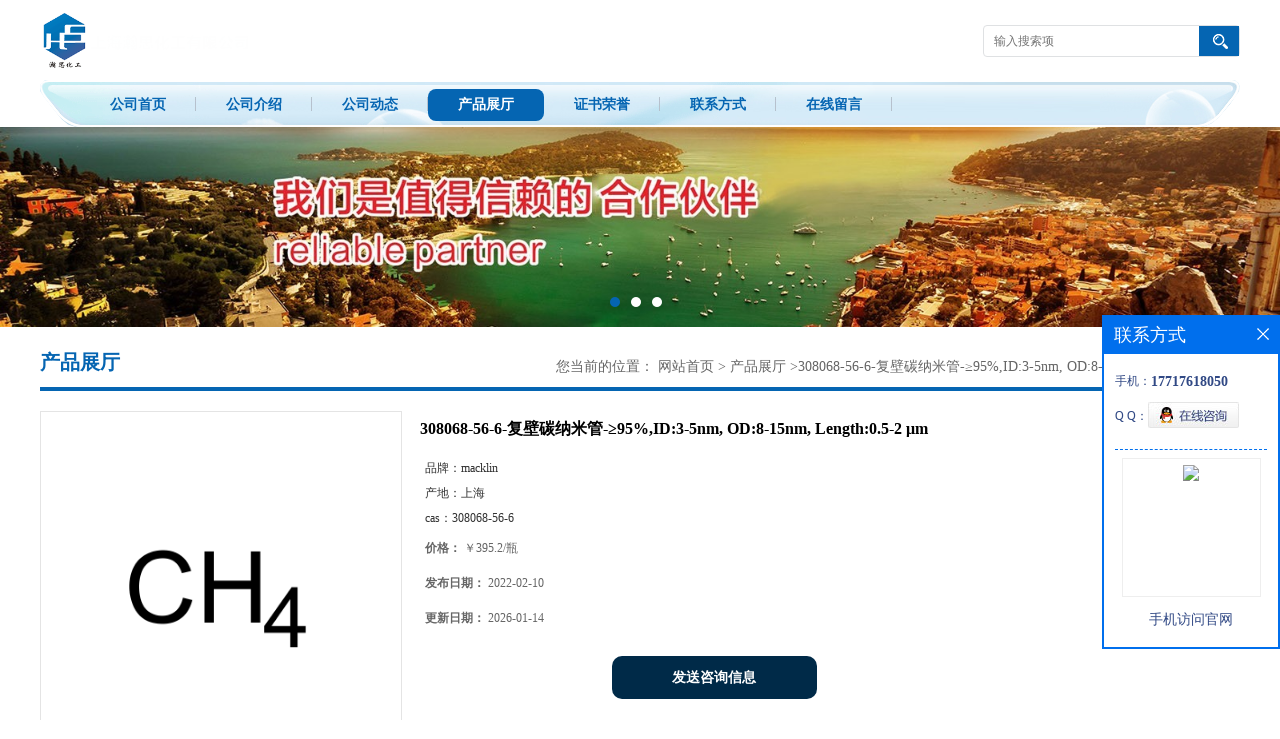

--- FILE ---
content_type: text/html; charset=utf-8
request_url: http://www.gh-hansi.com/products/show25486608.html
body_size: 5897
content:
<!DOCTYPE html PUBLIC "-//W3C//DTD XHTML 1.0 Transitional//EN" "http://www.w3.org/TR/xhtml1/DTD/xhtml1-transitional.dtd">
<html xmlns="http://www.w3.org/1999/xhtml">
<head>
<meta http-equiv="Content-Type" content="text/html; charset=utf-8" />
<title>308068-56-6-复壁碳纳米管-≥95%,ID:3-5nm, OD:8-15nm, Length:0.5-2 μm-上海瀚思化工有限公司</title>
<meta http-equiv="keywords" content="308068-56-6-复壁碳纳米管-≥95%,ID:3-5nm, OD:8-15nm, Length:0.5-2 μm">
<meta http-equiv="description" content="复壁碳纳米管-Carbon nanotube bundled multi-walled--室温-复壁碳纳米管-Carbon nanotube bundled multi-walled--室温-395.2销售价格:395.2">


<script>
    if(true){
        var curl = window.location.href;
        var defurl = "http://www.gh-hansi.com";
        if(curl.indexOf(defurl)<0){
            if (defurl.indexOf("http://")==0){
                curl = curl.replace(defurl.replace("http:","https:"),defurl);
            }else{
                curl = curl.replace(defurl.replace("https:","http:"),defurl);
            }
            window.location.href = curl;
        }
    }
</script>
<link rel="stylesheet" type="text/css" href="/web/mb/cn/gd_mb43/css/base.css">
<link rel="stylesheet" type="text/css" href="/web/mb/cn/gd_mb43/css/top.css">
<link rel="stylesheet" type="text/css" href="/web/mb/cn/gd_mb43/css/bottom.css">
<link rel="stylesheet" type="text/css" href="/web/mb/cn/gd_mb43/css/layout.css">
<script type="text/javascript" src="/web/mb/cn/gd_mb43/js/jquery-1.11.1.min.js"></script>
<script type="text/javascript" src="/web/mb/cn/gd_mb43/js/common.js"></script>
<script type="text/javascript" src="/web/mb/cn/gd_mb43/js/Tony_Tab.js"></script><!--焦点图-->


</head>
<body>
<div class="header">
 <div class="clearfix top">
  <a href="/" class="logo_l">
		<img src="https://imgcn2.guidechem.com/img/msite/2017/1/5/hansihuagong$ab09cb6f8ec2c_c4ca.png" alt="上海瀚思化工有限公司" title="甘脲,铋试剂II,硝普钠二水合物,四苯基硼酸钠生产厂家-上海瀚思化工有限公司"/>
    </a>
  <ul class="tp_sech">
   <form name="form_productSearch" id="form_productSearch1" method="get" onsubmit="return searchProduct('product_sokey1');">
	<input type="text" placeholder="输入搜索项"  name="keys" id="product_sokey1" value="" class="tp_t_mx_t1"/>
	<input type="button" value=""  onclick="searchProduct('product_sokey1')" class="tp_t_mx_t2"/>
   </form>
<script src="/web/mb/publicJs/common.js"></script>
<script type="text/javascript">
    function searchProduct(keyid) {
        var inputid="product_sokey";
        if(keyid)inputid=keyid;
        var keys = $("#"+inputid).val();       // 搜索的关键词
        if(keys==""){
            tusi("请输入您要搜索的关键词");
            return false;
        }
        if (-1 > 0){
            location.href = "/products/list-catid-_-keys-"+URLEncode(keys)+"_--p1.html";
        }else {
            location.href = "/products/list-keys-"+URLEncode(keys)+"_--p1.html";
        }
        return false;
    }
</script>

  </ul>
 </div><!--top-->
 <div class="nav">
   <ul>
      <li class=""><a href="/" >公司首页</a></li>
      <li class=""><a href="/about.html" >公司介绍</a></li>
      <li class=""><a href="/news/list--p1.html" >公司动态</a></li>
      <li class="omm"><a href="/products/list--p1.html" >产品展厅</a></li>
      <li class=""><a href="/honors/list--p1.html" >证书荣誉</a></li>
      <li class=""><a href="/contact.html" >联系方式</a></li>
      <li class=""><a href="/feedback.html" >在线留言</a></li>
   </ul>
  </div><!--nav-->
</div><!--header-->
<div class="banner-box slideBox">
 <div class="bd">
 <ul>
        <li><div class="m-width">
                <img src="https://imgcn2.guidechem.com/img/msite/2017/1/3/hansihuagong$9fd20a884b123_dbfe.jpg" alt=""/>
           </div>
		</li>
        <li><div class="m-width">
                <img src="https://imgcn2.guidechem.com/img/msite/2017/1/3/hansihuagong$a01291a077a3a_b389.jpg" alt=""/>
           </div>
		</li>
        <li><div class="m-width">
                <img src="https://imgcn2.guidechem.com/img/msite/2017/1/3/hansihuagong$9fff7c797ae1a_1f60.jpg" alt=""/>
           </div>
		</li>
   </ul>
 </div>
<div class="banner-btn">
  <a class="prev" href="javascript:void(0);">&lt;</a>
  <a class="next" href="javascript:void(0);">&gt;</a>
   <div class="hd"><ul>
		 <li>&nbsp;</li>
		 <li>&nbsp;</li>
		 <li>&nbsp;</li>
   </ul>
  </div>
 </div><!--banner-btn-->
</div><!--banner-box-->






<div class="clearfix mina_index">
   <div class="n_d_l_dfr"><span>产品展厅</span>
<style type="text/css">
.title_l{line-height:40px;margin:0px auto;font-size:14px;height:40px;overflow:hidden;}
.title_l a{color: #666;}
</style>


<div class="title_l">
  <div class="title_l_ul">您当前的位置：
                <a href="/" title="网站首页">网站首页</a> &gt;
                <a href="/products/list--p1.html">产品展厅</a>
                &gt;<a>308068-56-6-复壁碳纳米管-≥95%,ID:3-5nm, OD:8-15nm, Length:0.5-2 μm</a>
 </div><!--title_l_ul-->
</div><!--title_l-->
   </div><!--n_d_l_dfr-->

<link rel="stylesheet" type="text/css" href="/web/mb/publicCss/product.css">
<script src="/web/mb/publicJs/jqzoom.base.js?v=20230706"></script>
<script src="/web/mb/publicJs/jquery.jqzoom.js"></script>
<div class="list_box">
    <!-- showpic -->
    <div class="prolist" style="margin-top:20px;">
        <div class="pr_deti_main">
            <div class="clearfix pr_detai_top">
                <div class="wth674">
                    <div class="product-show">
                        <div class="region-detail-gallery">
                           
                            <div id="preview" class="spec-preview">
							  
                                <table width="360" height="360" border="0" cellspacing="0" cellpadding="0">
                                    <tr>
                                        <td width="360" height="360" align="center" valign="middle">
                                            <div class="prism-player" id="player-con" style="margin: 0px auto; display:none;"></div>
                                            <span class="jqzoom">
                                         <img src="https://structimg.guidechem.com/6/42/350621.png" jqimg="https://structimg.guidechem.com/6/42/350621.png" class="cv_mfrt" alt="">
                                </span>
                                        </td>
                                    </tr>
                                </table>
                            </div><!--spec-preview-->
                            <div class="spec-scroll">
                                <div class="prev">&nbsp;</div>
                                <div class="next">&nbsp;</div>
                                <div class="items">
                                    <ul>
                                        <li
                                                class="add"
                                        ><img src="https://structimg.guidechem.com/6/42/350621.png" mid="https://structimg.guidechem.com/6/42/350621.png" big="https://structimg.guidechem.com/6/42/350621.png" isvideo="0" onclick="preview(this,360);"></li>
                                    </ul>
                                </div><!--items-->
                            </div><!--spec-scroll-->
                            <!--缩图结束-->
                        </div>
                        <div class="det_plt">
                            <div class="product_title">308068-56-6-复壁碳纳米管-≥95%,ID:3-5nm, OD:8-15nm, Length:0.5-2 μm</div>
                            <div class="price-content">
                                <div class="detail-texta">
                                    <div class="price-outer-div">
                                        <ul>
                                            <li><span>品牌：<span>macklin</span></span></li>
                                        </ul>
                                        <div class="clear"></div>
                                    </div>
                                    <div class="price-outer-div">
                                        <ul>
                                            <li><span>产地：<span>上海</span></span></li>
                                        </ul>
                                        <div class="clear"></div>
                                    </div>
                                    <div class="price-outer-div">
                                        <ul>
                                            <li><span>cas：<span>308068-56-6</span></span></li>
                                        </ul>
                                        <div class="clear"></div>
                                    </div>

                                    <ul class="product-zd ">
                                        <li><strong>价格：</strong> ￥395.2/瓶</li>
                                        <li><strong>发布日期：</strong> 2022-02-10</li>
                                        <li><strong>更新日期：</strong> 2026-01-14</li>
                                    </ul>
                                </div>

                            </div>
                            <div class="detail-button">
                                <div class="prof_se_nd"><a href="/feedback.html?title=308068-56-6-复壁碳纳米管-≥95%,ID:3-5nm, OD:8-15nm, Length:0.5-2 μm" style="color:#fff;">发送咨询信息</a></div>
                            </div>
                        </div><!--det_plt-->
                        <div class="cl"></div>

                    </div>
                    <div class="cl"></div>
                </div>

            </div><!--pr_detai_top-->
            <div class="prof_all prof_width"><span>产品详请</span></div><!--prof_all-->
            <div class="prog_leg">

                <table width="100%" border="0" cellspacing="0" cellpadding="0" bgcolor="#f9f9f9">
                    <tbody>
                    <tr>
                        <td width="5%" height="45" align="left" nowrap="nowrap">产地 </td>
                        <td width="15%" height="45" align="left">
                            上海
                        </td>
                    </tr>
                    <tr>
                        <td width="5%" height="45" align="left" nowrap="nowrap">品牌 </td>
                        <td width="15%" height="45" align="left">
                            macklin
                        </td>
                    </tr>
                    <tr>
                        <td width="5%" height="45" align="left" nowrap="nowrap">货号 </td>
                        <td width="15%" height="45" align="left">
                            C805976-1g
                        </td>
                    </tr>
                    <tr>
                        <td width="5%" height="45" align="left" nowrap="nowrap">用途 </td>
                        <td width="15%" height="45" align="left">
                            
                        </td>
                    </tr>
                    <tr>
                        <td width="5%" height="45" align="left" nowrap="nowrap">包装规格 </td>
                        <td width="15%" height="45" align="left">
                            1g
                        </td>
                    </tr>
                    <tr>
                        <td width="5%" height="45" align="left" nowrap="nowrap">CAS编号 </td>
                        <td width="15%" height="45" align="left">
                            308068-56-6
                        </td>
                    </tr>
                    <tr>
                        <td width="5%" height="45" align="left" nowrap="nowrap">纯度 </td>
                        <td width="15%" height="45" align="left">
                            ≥95%,ID:3-5nm, OD:8-15nm, Length:0.5-2 μm%
                        </td>
                    </tr>
                    <tr>
                        <td width="5%" height="45" align="left" nowrap="nowrap">是否进口 </td>
                        <td width="15%" height="45" align="left">
                            否
                        </td>
                    </tr>
                    </tbody>
                </table>

            </div><!--prog_leg--><!--prog_leg-->
            <div class="ntf_pcde">
                复壁碳纳米管-Carbon nanotube bundled multi-walled--室温-复壁碳纳米管-Carbon nanotube bundled multi-walled--室温-395.2销售价格:395.2
            </div><!--ntf_pcde-->
        </div><!--pr_deti_main-->
    </div>
    <script>function tomessage(s,d){
        document.getElementById("stype").value=s;
        document.getElementById("sid").value=d;
        document.formdetail.method="POST";
        document.formdetail.submit();
    }</script>
    <form method="post" action="message.html" name="formdetail" id="formdetail">
        <input type="hidden" name="stype" id="stype" value="">
        <input type="hidden" name="sid" id="sid" value="">
    </form>
<style>.price-outer-div li{width: 100%;}
</style>


</div>



<style type="text/css">
.ews_t_t{line-height:45px;margin:0px auto;font-size:16px;height:45px;overflow:hidden;color:#333;font-weight:bold;text-align: left;}
.ews_t_tl{overflow:hidden;}
.ews_t_tl a{float:left;color:#555;display:block;height:36px;line-height:36px;padding:0px 15px;background:#eeeeee;font-size:14px;margin-right:20px;margin-bottom:20px;border-radius:6px;-moz-border-radius:6px;-webkit-border-radius:6px;text-align: left;}
.prto_zi_ul li{float:left;width:23%;margin-bottom:10px;padding-right:2%;list-style:none;}
.prto_zi_ul li table{width:100%;height:200px;}
.prto_zi_ul {padding:0px;margin:0px;width:100%;display:block;overflow:hidden;}
.prto_zi_ul li table img{max-width:100%;max-height:200px;}
.text_mdf{display:block;height:25px;overflow:hidden;color:#333;line-height:25px;font-size:14px;text-align:center;}
.text_mdf a{color:#333;}
.news_tag{padding:0px 20px;}

.swe_md{background:#fff;}
</style>

<div class="swe_md">

<div class="news_tag">
<div class="ews_t_t">相关产品：</div><!--ews_t_t-->
<ul class="prto_zi_ul">
    <li>
	  <table width="100%" border="0" cellspacing="0" cellpadding="0">
          <tr>
            <td align="center" valign="middle">
            <a href="/products/show13605060.html" target="_blank">
            <img src="https://imgcn2.guidechem.com/simg/product/2016/11/23/211585223501701.jpg" alt="">
             </a>
            </td>
          </tr>
         </table>
         <div class="text_mdf">
            <a href="/products/show13605060.html" target="_blank">四氯邻苯二甲酸-CAS：632-58-6纯度：98%-国华试剂5g</a>
        </div>
    </li>
    <li>
	  <table width="100%" border="0" cellspacing="0" cellpadding="0">
          <tr>
            <td align="center" valign="middle">
            <a href="/products/show13605058.html" target="_blank">
            <img src="https://imgcn2.guidechem.com/simg/product/2016/11/23/211585223501701.jpg" alt="">
             </a>
            </td>
          </tr>
         </table>
         <div class="text_mdf">
            <a href="/products/show13605058.html" target="_blank">5-溴-1-甲基-1H-吡咯并[2,3-b]吡啶-CAS：183208-22-2纯度：95%-国华试剂50mg</a>
        </div>
    </li>
    <li>
	  <table width="100%" border="0" cellspacing="0" cellpadding="0">
          <tr>
            <td align="center" valign="middle">
            <a href="/products/show13605057.html" target="_blank">
            <img src="https://imgcn2.guidechem.com/simg/product/2016/11/23/211585223501701.jpg" alt="">
             </a>
            </td>
          </tr>
         </table>
         <div class="text_mdf">
            <a href="/products/show13605057.html" target="_blank">6-溴己酸乙酯-CAS：25542-62-5纯度：98%-国华试剂5g</a>
        </div>
    </li>
    <li>
	  <table width="100%" border="0" cellspacing="0" cellpadding="0">
          <tr>
            <td align="center" valign="middle">
            <a href="/products/show13605055.html" target="_blank">
            <img src="https://imgcn2.guidechem.com/simg/product/2016/11/23/211585223501701.jpg" alt="">
             </a>
            </td>
          </tr>
         </table>
         <div class="text_mdf">
            <a href="/products/show13605055.html" target="_blank">1-(2-氯嘧啶-5-基)乙酮-CAS：110100-00-0纯度：95%-国华试剂250mg</a>
        </div>
    </li>
</ul>
</div><!--news_tag-->
</div><!--swe_md--> </div><!--mina_index-->


<script type="text/javascript" src="/web/mb/publicJs/common.js"></script>


<style typpe="text/css">
    .flot_cuext{width:174px;position:fixed;right:0px;top:100px;background:#006fed;padding:2px;}
    .lot_cu1{height:37px;}
    .lot_cu1 span{float:left;line-height:37px;color:#fff;font-size:18px;font-family:"微软雅黑";margin-left:10px;}
    .lot_cu2{background:#fff;padding:0px 11px 15px;}
    .lot_cu1 a{float:right;margin-top:11px;margin-right:9px;}
    .lot_cu2 dl{padding:10px 0px 15px;border-bottom:1px dashed #006fed;}
    .lot_cu2 dl dd{color:#314985;font-size:12px;line-height:35px;word-break:break-all;table-layout:fixed;overflow:hidden;}
    .lot_cu2 dl dd span{float:left;}
    .lot_cu2 dl dd em{float:left;}
    .lot_cu2 dl dd em img{margin-top:3px;}
    .lot_cu2 dl dd strong{color:#314985;font-size:14px;}
    .lot_cet1{margin:19px 0px;text-align:center;}
    .lot_cet2{width: 125px;height: 125px;margin:8px auto 10px;border:1px solid #eeeeee;text-align:center;padding:6px;}
    .lot_cet2 img{max-width: 110px;max-height: 110px;}
    .lot_cet3{text-align:center;line-height:25px;color:#314985;font-size:14px;font-family:"微软雅黑";}
    .flot_cuext{
        z-index: 999999;
    }
</style>


<div class="flot_cuext" style="font-size: 12px;Top:315px;position: fixed;right: 0px; font-size: 12px;">

    <div class="lot_cu1"><span>联系方式</span><a onclick="hideQq()" href="javascript:void(0)"><img src="/images/clr_xwe.png"></a></div><!--lot_cu1-->
    <div class="lot_cu2">
        <dl>
            <dd><span>手机：</span><em title="联系人:李刚"><strong>17717618050</strong></em></dd>
            <dd><span>Q Q：</span><em><a target="_blank" href="tencent://message/?Menu=yes&uin=1972726481&Site=上海瀚思化工有限公司&Service=300&sigT=45a1e5847943b64c6ff3990f8a9e644d2b31356cb0b4ac6b24663a3c8dd0f8aa12a545b1714f9d45"><img src="/images/qq_meq.jpg"></a></em></dd>
        </dl>




        <div class="lot_cet2"><img src="/web/makeewm.action?content=http%3A%2F%2Fm.gh-hansi.com%2F&width=150"></div><!--lot_cet2-->
        <div class="lot_cet3">手机访问官网</div><!--lot_cet3-->


    </div><!--lot_cu2-->

</div>

<script>
    function hideQq() {
        $(".flot_cuext").hide();
    }
</script> 

<div class="footer">
 <div class="footer_b">
  <p>
        <em>地址：闵行区沈杜公路3387号</em>
        <em>电话：021-64806089</em>
        <em>联系人: 李刚</em>
        <em>手机: 17717618050</em>
        <em>邮箱: zllg@gh-reagent.com</em>
  </p>
  <p>
   版权所有 Copyright (©) 2026 
     上海瀚思化工有限公司
<a href="/sitemap.xml" target="_blank" class="zzb07link">XML</a>            技术支持：
            <a href="https://china.guidechem.com/" id="guidechem" class="TechnicalSupport" target="_blank">盖德化工网</a>&nbsp;&nbsp;
            <a href="https://www.21food.cn/" id="21food" class="TechnicalSupport" target="_blank">食品商务网</a>&nbsp;&nbsp;
  </p>
 </div><!--footer_b-->
</div><!--footer-->
<script src="/js/jquery.cookie.js"></script>
<meta name="baidu-site-verification" content="yJbtErYPIZ" />
<meta name="sogou_site_verification" content="EFr5q1MIFQ"/>
<script>
    $("img").each(function(){
        if($(this).attr('src')=='') $(this).remove();
    });
    if(location.href.indexOf('/news/list')!=-1){
        $("img").error(function () {
            $(this).remove();
        });
    }else {
        $("img").error(function () {
            $(this).attr("src", "/images/nophoto.png");
        });
    }
</script>
<script type='text/javascript' src='https://tj.guidechem.com/js/visitcount3.js'></script> 
<script type='text/javascript' defer> 
var _visitCount_ = new VisitCount(); 
_visitCount_.dbName='guidecn'; 
_visitCount_.source='pc'; 
_visitCount_.sid=25486608; 
_visitCount_.clientkey='1768387268709_2904'; 
_visitCount_.comid=211585; 
_visitCount_.vcomid=0; 
_visitCount_.keyword=''; 
_visitCount_.stype='pro'; 
_visitCount_.visittimes=1; 
_visitCount_.data=''; 
_visitCount_.types=''; 
_visitCount_.time='1768387268725'; 
_visitCount_.sign='b9b79e18836e5687552628be11b24e82'; 
_visitCount_.sentReq(); 
function _doAction_(sid,stype,action,actiondata,scomid){
	_visitCount_.doaction(sid,stype,action,actiondata,scomid);
 }
</script>
 <script type="text/javascript">
   $(".slideBox").slide({mainCell:".bd ul",autoPlay:true});
 </script>
</body>
</html>
